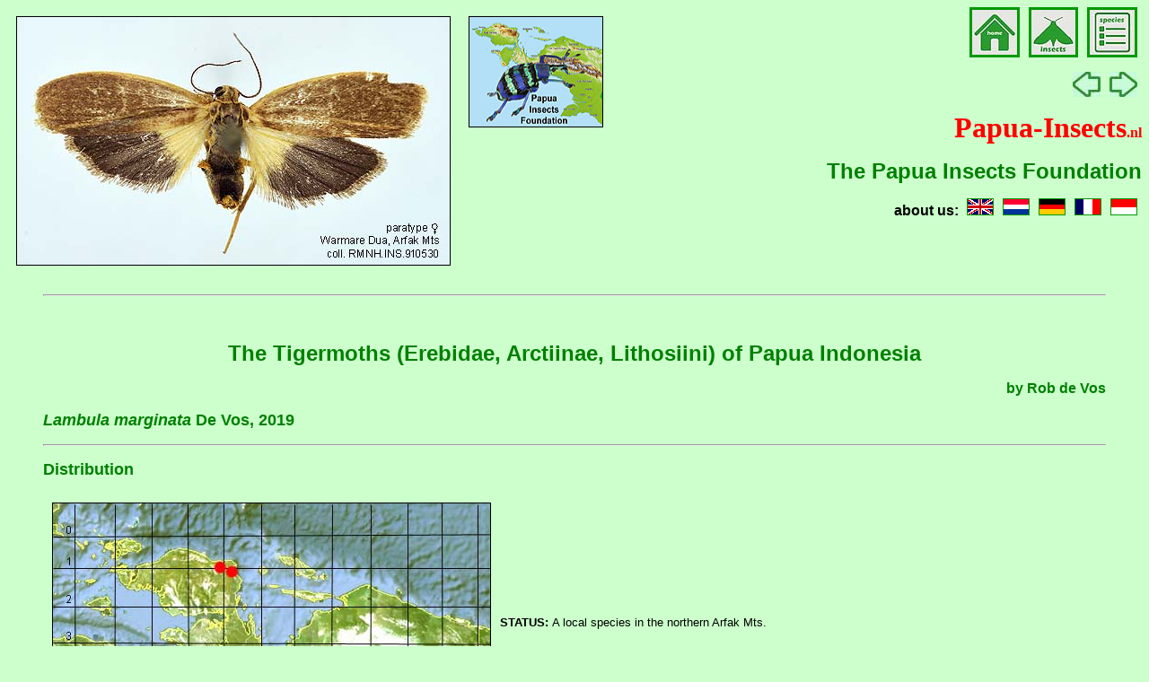

--- FILE ---
content_type: text/html
request_url: https://papua-insects.nl/insect%20orders/Lepidoptera/Erebidae/Arctiinae/Lambula/Lambula%20marginata.htm
body_size: 5142
content:
<!DOCTYPE HTML PUBLIC "-//W3C//DTD HTML 4.01 Transitional//EN">
<html>
<head>
<title>Papua Insects Foundation (Lepidoptera/Erebidae(Arctiinae)/Lambula marginata)</title>
<meta http-equiv="Content-Type" content="text/html; charset=iso-8859-1">
</head>

<body bgcolor="#CCFFCC" link="#009900">
<p align="right"><img src="Lambula%20marginata%20%5Bparatype%20fm,%20Warmare%20Dua,%20Arfak,%20RMNH.INS.910530%5D.jpg" width="482" height="276" hspace="10" vspace="10" border="1" align="left"><img src="../../../../../index/Papua%20inzet.gif" width="148" height="122" hspace="10" vspace="10" border="1" align="left"><a name="top"></a></p>
<p align="right"><a href="../../../../../index.htm"><img src="../../../../../interactieve%20buttons/home.jpg" width="50" height="50" hspace="5" border="3"></a><a href="../../../../insect%20orders.htm"><img src="../../../../../interactieve%20buttons/insects.jpg" width="49" height="50" hspace="5" border="3"></a><a href="../Arctiinae%20list.htm"><img src="../../../../../interactieve%20buttons/species%20list.jpg" width="50" height="50" hspace="5" border="3"></a></p>
<p align="right"><a href="Lambula%20longiductus.htm"><img src="../../../../../interactieve%20buttons/previous.jpg" width="31" height="28" hspace="5" border="0"></a><a href="Lambula%20nigrescens.htm"><img src="../../../../../interactieve%20buttons/next.jpg" width="31" height="28" hspace="5" border="0"></a></p>
<p align="right"><font color="#FF0000" size="6"><strong>Papua-Insects<font size="3">.nl</font></strong></font></p>
<p align="right"><font color="#008000" size="5" face="Arial, Helvetica, sans-serif"><strong>The 
  Papua Insects Foundation</strong></font></p>
<p align="right"><font size="3" face="Arial, Helvetica, sans-serif"><strong>about 
  us:</strong> <a href="../../../../about%20us/about%20us.htm"><img src="../../../../../interactieve%20buttons/Great%20Britain1.gif" width="28" height="17" hspace="5" border="1"></a><a href="../../../../../about%20us/about%20us%20nl.htm"><img src="../../../../../interactieve%20buttons/Nederland1.gif" width="28" height="17" hspace="5" border="1"></a><a href="../../../../../about%20us/about%20us%20de.htm"><img src="../../../../../interactieve%20buttons/Deutschland1.gif" width="28" height="17" hspace="5" border="1"></a><a href="../../../../../about%20us/about%20us%20fr.htm"><img src="../../../../../interactieve%20buttons/France1.gif" width="28" height="17" hspace="5" border="1"></a><a href="../../../../../about%20us/about%20us%20id.htm"><img src="../../../../../interactieve%20buttons/Indonesia1.gif" width="28" height="17" hspace="5" border="1"></a></font></p>
<p align="right">&nbsp;</p>
<p align="right">&nbsp;</p>
  <blockquote> 
  <hr>
  <p>&nbsp;</p>
  <div align="center"> 
    <p><font color="#008000" size="5" face="Arial, Helvetica, sans-serif"><strong>The 
      Tigermoths (Erebidae, Arctiinae, Lithosiini) of Papua Indonesia</strong></font></p>
    <p align="right"><strong><font color="#008000" size="3" face="Arial, Helvetica, sans-serif">by 
      Rob de Vos</font></strong></p>
  </div>
  <p align="left"><font size="4" face="Arial, Helvetica, sans-serif"><strong><font color="#008000"><em>Lambula 
    marginata</em> De Vos, 2019</font></strong></font></p>
  <hr>
  <p><font color="#008000" size="4" face="Arial, Helvetica, sans-serif"><strong>Distribution</strong></font></p>
  </blockquote>
<blockquote> 
  <p align="left"><img src="map%20Lambula%20marginata.jpg" width="487" height="425" hspace="10" vspace="10" border="1" align="left"></p>
  <p align="left">&nbsp;</p>
  <p align="left">&nbsp;</p>
  <p align="left">&nbsp;</p>
  <p align="left">&nbsp;</p>
  <p align="left"><font size="2" face="Arial, Helvetica, sans-serif"><strong>STATUS: 
    </strong>A local species in the northern Arfak Mts. </font></p>
  <p align="left"><font size="2" face="Arial, Helvetica, sans-serif"><strong>PAPUA 
    LOCALITIES: New Guinea</strong>: Warkapi, Warmare Dua. Details in <a href="../../../../../gazetteer/gazetteer.htm">gazetteer</a>.</font></p>
  <p align="left"><font size="2" face="Arial, Helvetica, sans-serif"><strong><font size="2" face="Arial, Helvetica, sans-serif">EXTERNAL 
    DISTRIBUTION:</font></strong> none.</font></p>
  <p align="left"><font size="2" face="Arial, Helvetica, sans-serif"><strong>DATA 
    SOURCES:</strong> RMNH. Literature (see below).<br>
    </font></p>
  <p align="left">&nbsp;</p>
  <p align="left">&nbsp;</p>
  <p align="left">&nbsp;</p>
  <p align="left">&nbsp;</p>
</blockquote>
<blockquote>
<p>&nbsp;</p><hr>
  <p><font color="#008000" size="4" face="Arial, Helvetica, sans-serif"><strong>Literature</strong></font></p>
</blockquote>
<blockquote> 
  <p><font size="2" face="Arial, Helvetica, sans-serif"> <strong>De Vos, R., 2019.</strong> 
    The &quot;underwing&quot; <em>Lambula </em>species from New Guinea with twelve 
    new species (Lepidoptera, Erebidae, Arctiinae, Lithosiini). SUGAPA digital 
    12(1): 57-89.<br>
    <br>
    <br>
    </font> </p>
  <p align="left"><font size="2" face="Arial, Helvetica, sans-serif"><a href="#top"><img src="../../../../../interactieve%20buttons/top%20of%20page.jpg" width="26" height="28" border="0"></a></font> 
  </p>
  </blockquote>
</body>
</html>
